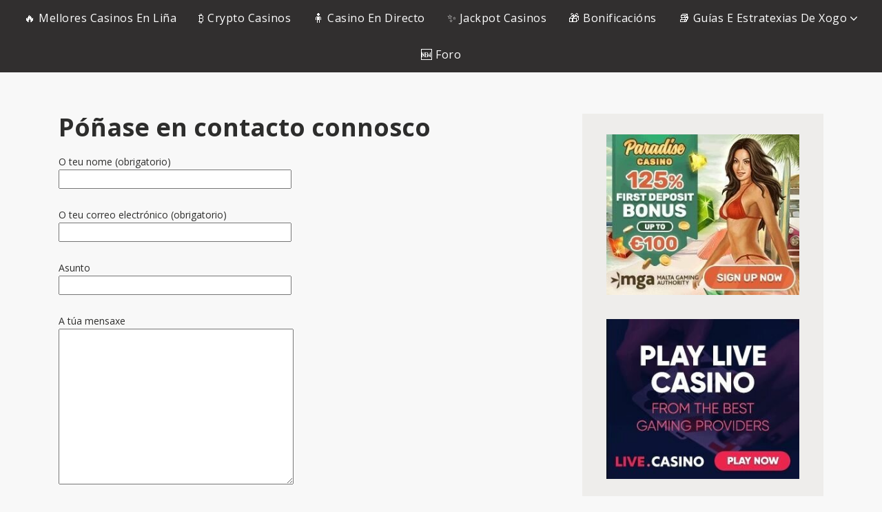

--- FILE ---
content_type: text/html; charset=utf-8
request_url: https://gamblingpapa.com/gl/ponase-en-contacto-connosco/
body_size: 13868
content:
<!DOCTYPE html>
<html class="no-js" lang="gl-ES" prefix="og: https://ogp.me/ns#">
<head>
  <meta charset="utf-8">
  <meta http-equiv="x-ua-compatible" content="ie=edge">
  <title>Póñase en contacto connosco - Gambling Papa</title>
  <meta name="viewport" content="width=device-width, initial-scale=1">
  <link rel="alternate" hreflang="en" href="/contact/">
  <link rel="alternate" hreflang="eu" href="/eu/jarri-gurekin-harremanetan/">
  <link rel="alternate" hreflang="bn" href="/bn/%e0%a6%af%e0%a7%8b%e0%a6%97%e0%a6%be%e0%a6%af%e0%a7%8b%e0%a6%97-%e0%a6%95%e0%a6%b0%e0%a7%81%e0%a6%a8/">
  <link rel="alternate" hreflang="bs" href="/bs/kontaktiraj-nas/">
  <link rel="alternate" hreflang="bg" href="/bg/%d1%81%d0%b2%d1%8a%d1%80%d0%b6%d0%b5%d1%82%d0%b5-%d1%81%d0%b5-%d1%81-%d0%bd%d0%b0%d1%81/">
  <link rel="alternate" hreflang="zh-hans" href="/zh-hans/%e8%81%94%e7%b3%bb%e6%88%91%e4%bb%ac/">
  <link rel="alternate" hreflang="zh-hant" href="/zh-hant/%e8%81%af%e7%b9%ab%e6%88%91%e5%80%91/">
  <link rel="alternate" hreflang="hr" href="/hr/kontaktirajte-nas/">
  <link rel="alternate" hreflang="cs" href="/cs/kontaktujte-nas/">
  <link rel="alternate" hreflang="da" href="/da/kontakt-os/">
  <link rel="alternate" hreflang="nl" href="/nl/neem-contact-op/">
  <link rel="alternate" hreflang="et" href="/et/vota-meiega-uhendust/">
  <link rel="alternate" hreflang="fi" href="/fi/ota-meihin-yhteytta/">
  <link rel="alternate" hreflang="fr" href="/fr/nous-contacter/">
  <link rel="alternate" hreflang="gl" href="/gl/ponase-en-contacto-connosco/">
  <link rel="alternate" hreflang="de" href="/de/kontaktiere-uns/">
  <link rel="alternate" hreflang="el" href="/el/%ce%b5%cf%80%ce%b9%ce%ba%ce%bf%ce%b9%ce%bd%cf%89%ce%bd%ce%ae%cf%83%cf%84%ce%b5-%ce%bc%ce%b1%ce%b6%ce%af-%ce%bc%ce%b1%cf%82/">
  <link rel="alternate" hreflang="hi" href="/hi/%e0%a4%b8%e0%a4%82%e0%a4%aa%e0%a4%b0%e0%a5%8d%e0%a4%95-%e0%a4%95%e0%a4%b0%e0%a5%87%e0%a4%82/">
  <link rel="alternate" hreflang="hu" href="/hu/lepjen-kapcsolatba-velunk/">
  <link rel="alternate" hreflang="is" href="/is/hafdu-samband-vid-okkur/">
  <link rel="alternate" hreflang="id" href="/id/hubungi-kami/">
  <link rel="alternate" hreflang="ga" href="/ga/glaoigh-orainn/">
  <link rel="alternate" hreflang="it" href="/it/contattaci/">
  <link rel="alternate" hreflang="ja" href="/ja/%e3%81%8a%e5%95%8f%e3%81%84%e5%90%88%e3%82%8f%e3%81%9b/">
  <link rel="alternate" hreflang="ko" href="/ko/%eb%ac%b8%ec%9d%98%ed%95%98%ea%b8%b0/">
  <link rel="alternate" hreflang="lv" href="/lv/sazinies-ar-mums/">
  <link rel="alternate" hreflang="lt" href="/lt/susisiekite-su-mumis/">
  <link rel="alternate" hreflang="mk" href="/mk/%d0%ba%d0%be%d0%bd%d1%82%d0%b0%d0%ba%d1%82%d0%b8%d1%80%d0%b0%d1%98%d1%82%d0%b5-%d0%bd%d0%b5/">
  <link rel="alternate" hreflang="ms" href="/ms/hubungi-kami/">
  <link rel="alternate" hreflang="mt" href="/mt/ikkuntatjana/">
  <link rel="alternate" hreflang="mn" href="/mn/%d0%b1%d0%b8%d0%b4%d1%8d%d0%bd%d1%82%d1%8d%d0%b9-%d1%85%d0%be%d0%bb%d0%b1%d0%be%d0%be-%d0%b1%d0%b0%d1%80%d0%b8%d0%b0%d1%80%d0%b0%d0%b9/">
  <link rel="alternate" hreflang="ne" href="/ne/%e0%a4%b9%e0%a4%be%e0%a4%ae%e0%a5%80%e0%a4%b2%e0%a4%be%e0%a4%88-%e0%a4%b8%e0%a4%ae%e0%a5%8d%e0%a4%aa%e0%a4%b0%e0%a5%8d%e0%a4%95-%e0%a4%97%e0%a4%b0%e0%a5%8d%e0%a4%a8%e0%a5%81%e0%a4%b9%e0%a5%8b%e0%a4%b8/">
  <link rel="alternate" hreflang="no" href="/no/kontakt-oss/">
  <link rel="alternate" hreflang="pl" href="/pl/skontaktuj-sie-z-nami/">
  <link rel="alternate" hreflang="pt-br" href="/pt-br/contate-nos/">
  <link rel="alternate" hreflang="pt-pt" href="/pt-pt/contate-nos/">
  <link rel="alternate" hreflang="pa" href="/pa/%e0%a8%b8%e0%a8%be%e0%a8%a1%e0%a9%87-%e0%a8%a8%e0%a8%be%e0%a8%b2-%e0%a8%b8%e0%a9%b0%e0%a8%aa%e0%a8%b0%e0%a8%95-%e0%a8%95%e0%a8%b0%e0%a9%8b/">
  <link rel="alternate" hreflang="ro" href="/ro/contacteaza-ne/">
  <link rel="alternate" hreflang="ru" href="/ru/%d1%81%d0%b2%d1%8f%d0%b7%d0%b0%d1%82%d1%8c%d1%81%d1%8f-%d1%81-%d0%bd%d0%b0%d0%bc%d0%b8/">
  <link rel="alternate" hreflang="sr" href="/sr/%d0%ba%d0%be%d0%bd%d1%82%d0%b0%d0%ba%d1%82%d0%b8%d1%80%d0%b0%d1%98%d1%82%d0%b5-%d0%bd%d0%b0%d1%81/">
  <link rel="alternate" hreflang="sk" href="/sk/kontaktuj-nas/">
  <link rel="alternate" hreflang="sl" href="/sl/kontaktiraj-nas/">
  <link rel="alternate" hreflang="so" href="/so/nala-soo-xiriir/">
  <link rel="alternate" hreflang="es" href="/es/contacta-con-nosotros/">
  <link rel="alternate" hreflang="sv" href="/sv/kontakta-oss/">
  <link rel="alternate" hreflang="ta" href="/ta/%e0%ae%8e%e0%ae%99%e0%af%8d%e0%ae%95%e0%ae%b3%e0%af%88-%e0%ae%a4%e0%af%86%e0%ae%be%e0%ae%9f%e0%ae%b0%e0%af%8d%e0%ae%aa%e0%af%81-%e0%ae%95%e0%af%86%e0%ae%be%e0%ae%b3%e0%af%8d%e0%ae%b3/">
  <link rel="alternate" hreflang="th" href="/th/%e0%b8%95%e0%b8%b4%e0%b8%94%e0%b8%95%e0%b9%88%e0%b8%ad%e0%b9%80%e0%b8%a3%e0%b8%b2/">
  <link rel="alternate" hreflang="tr" href="/tr/bize-ulasin/">
  <link rel="alternate" hreflang="uk" href="/uk/%d0%b7%d0%b2%d1%8f%d0%b6%d1%96%d1%82%d1%8c%d1%81%d1%8f-%d0%b7-%d0%bd%d0%b0%d0%bc%d0%b8/">
  <link rel="alternate" hreflang="uz" href="/uz/biz-bilan-boglanish/">
  <link rel="alternate" hreflang="vi" href="/vi/lien-he-chung-toi/">
  <link rel="alternate" hreflang="cy" href="/cy/cysylltwch-a-ni/">
  <link rel="canonical" href="/gl/ponase-en-contacto-connosco/">
  <meta property="og:locale" content="gl_ES">
  <meta property="og:type" content="article">
  <meta property="og:title" content="Póñase en contacto connosco - Gambling Papa">
  <meta property="og:url" content="https://gamblingpapa.com/gl/ponase-en-contacto-connosco/">
  <meta property="og:site_name" content="Gambling Papa">
  <meta property="og:updated_time" content="2021-11-09T23:21:25+01:00">
  <meta property="og:image" content="https://gamblingpapa.com/wp-content/uploads/2021/02/default-social-share.png">
  <meta property="og:image:secure_url" content="https://gamblingpapa.com/wp-content/uploads/2021/02/default-social-share.png">
  <meta property="og:image:width" content="1200">
  <meta property="og:image:height" content="1200">
  <meta property="og:image:alt" content="Default Social Share Image">
  <meta property="og:image:type" content="image/png">
  <meta name="twitter:card" content="summary_large_image">
  <meta name="twitter:title" content="Póñase en contacto connosco - Gambling Papa">
  <meta name="twitter:image" content="https://gamblingpapa.com/wp-content/uploads/2021/02/default-social-share.png">
  <meta name="twitter:label1" content="Time to read">
  <meta name="twitter:data1" content="Less than a minute">
  <link rel="dns-prefetch" href="//fonts.googleapis.com">
  <link rel="dns-prefetch" href="//s.w.org">
  <link rel="alternate" type="application/rss+xml" title="Gambling Papa » Feed" href="/gl/feed/">
  <link rel="alternate" type="application/rss+xml" title="Gambling Papa » Feed de comentarios" href="/gl/comments/feed/">
  <script type="text/javascript">
  window._wpemojiSettings = {"baseUrl":"https:\/\/s.w.org\/images\/core\/emoji\/14.0.0\/72x72\/","ext":".png","svgUrl":"https:\/\/s.w.org\/images\/core\/emoji\/14.0.0\/svg\/","svgExt":".svg","source":{"concatemoji":"https:\/\/gamblingpapa.com\/wp-includes\/js\/wp-emoji-release.min.js"}};
  /*! This file is auto-generated */
  !function(e,a,t){var n,r,o,i=a.createElement("canvas"),p=i.getContext&&i.getContext("2d");function s(e,t){var a=String.fromCharCode,e=(p.clearRect(0,0,i.width,i.height),p.fillText(a.apply(this,e),0,0),i.toDataURL());return p.clearRect(0,0,i.width,i.height),p.fillText(a.apply(this,t),0,0),e===i.toDataURL()}function c(e){var t=a.createElement("script");t.src=e,t.defer=t.type="text/javascript",a.getElementsByTagName("head")[0].appendChild(t)}for(o=Array("flag","emoji"),t.supports={everything:!0,everythingExceptFlag:!0},r=0;r<o.length;r++)t.supports[o[r]]=function(e){if(!p||!p.fillText)return!1;switch(p.textBaseline="top",p.font="600 32px Arial",e){case"flag":return s([127987,65039,8205,9895,65039],[127987,65039,8203,9895,65039])?!1:!s([55356,56826,55356,56819],[55356,56826,8203,55356,56819])&&!s([55356,57332,56128,56423,56128,56418,56128,56421,56128,56430,56128,56423,56128,56447],[55356,57332,8203,56128,56423,8203,56128,56418,8203,56128,56421,8203,56128,56430,8203,56128,56423,8203,56128,56447]);case"emoji":return!s([129777,127995,8205,129778,127999],[129777,127995,8203,129778,127999])}return!1}(o[r]),t.supports.everything=t.supports.everything&&t.supports[o[r]],"flag"!==o[r]&&(t.supports.everythingExceptFlag=t.supports.everythingExceptFlag&&t.supports[o[r]]);t.supports.everythingExceptFlag=t.supports.everythingExceptFlag&&!t.supports.flag,t.DOMReady=!1,t.readyCallback=function(){t.DOMReady=!0},t.supports.everything||(n=function(){t.readyCallback()},a.addEventListener?(a.addEventListener("DOMContentLoaded",n,!1),e.addEventListener("load",n,!1)):(e.attachEvent("onload",n),a.attachEvent("onreadystatechange",function(){"complete"===a.readyState&&t.readyCallback()})),(e=t.source||{}).concatemoji?c(e.concatemoji):e.wpemoji&&e.twemoji&&(c(e.twemoji),c(e.wpemoji)))}(window,document,window._wpemojiSettings);
  </script>
  <script id="gambl-ready">
                        window.advanced_ads_ready=function(e,a){a=a||"complete";var d=function(e){return"interactive"===a?"loading"!==e:"complete"===e};d(document.readyState)?e():document.addEventListener("readystatechange",(function(a){d(a.target.readyState)&&e()}),{once:"interactive"===a})},window.advanced_ads_ready_queue=window.advanced_ads_ready_queue||[];              
  </script>
  <style type="text/css">
  img.wp-smiley,
  img.emoji {
        display: inline !important;
        border: none !important;
        box-shadow: none !important;
        height: 1em !important;
        width: 1em !important;
        margin: 0 0.07em !important;
        vertical-align: -0.1em !important;
        background: none !important;
        padding: 0 !important;
  }
  </style>
  <link rel="stylesheet" id="contact-form-7-css" href="/wp-content/plugins/contact-form-7/includes/css/styles.css" type="text/css" media="all">
  <link rel="stylesheet" id="wpforo-widgets-css" href="/wp-content/plugins/wpforo/wpf-themes/classic/widgets.css" type="text/css" media="all">
  <link rel="stylesheet" id="wpml-legacy-dropdown-0-css" href="/wp-content/plugins/sitepress-multilingual-cms/templates/language-switchers/legacy-dropdown/style.min.css" type="text/css" media="all">
  <style id="wpml-legacy-dropdown-0-inline-css" type="text/css">
  .wpml-ls-sidebars-footer-widget-area-top{background-color:#707070;}.wpml-ls-sidebars-footer-widget-area-top, .wpml-ls-sidebars-footer-widget-area-top .wpml-ls-sub-menu, .wpml-ls-sidebars-footer-widget-area-top a {border-color:#000000;}.wpml-ls-sidebars-footer-widget-area-top a {color:#dd9933;background-color:#000000;}.wpml-ls-sidebars-footer-widget-area-top .wpml-ls-current-language>a {color:#eeee22;background-color:#000000;}
  </style>
  <link rel="stylesheet" id="poka-fonts-css" href="https://fonts.googleapis.com/css?family=Open+Sans%3A400%2C300%2C400italic%2C600%2C700&display=swap&ver=6.0.3" type="text/css" media="all">
  <link rel="stylesheet" id="poka-vendor-styles-css" href="/wp-content/themes/pokatheme/css/styles-vendor.min.css" type="text/css" media="all">
  <link rel="stylesheet" id="poka-main-styles-css" href="/wp-content/themes/pokatheme/css/styles.css" type="text/css" media="all">
  <link rel="stylesheet" id="child-theme-style-css" href="/wp-content/themes/pokatheme_child/style.css" type="text/css" media="all">
  <link rel="preload" as="font" type="font/woff" crossorigin="anonymous" id="poka-preload-poka-font-css" href="/wp-content/themes/pokatheme/fonts/poka.woff">
  <link rel="stylesheet" id="wpforo-dynamic-style-css" href="/wp-content/plugins/wpforo/wpf-themes/classic/colors.css" type="text/css" media="all">
  <script type="text/javascript">
            window._nslDOMReady = function (callback) {
                if ( document.readyState === "complete" || document.readyState === "interactive" ) {
                    callback();
                } else {
                    document.addEventListener( "DOMContentLoaded", callback );
                }
            };
  </script>
  <script type="text/javascript" src="/wp-content/plugins/sitepress-multilingual-cms/templates/language-switchers/legacy-dropdown/script.min.js" id="wpml-legacy-dropdown-0-js"></script>
  <link rel="EditURI" type="application/rsd+xml" title="RSD" href="/xmlrpc.php">
  <link rel="wlwmanifest" type="application/wlwmanifest+xml" href="/wp-includes/wlwmanifest.xml">
  <link rel="shortlink" href="/gl/?p=8228">

  <link rel="icon" href="/wp-content/uploads/2021/02/cropped-grandfather-32x32.png" sizes="32x32">
  <link rel="icon" href="/wp-content/uploads/2021/02/cropped-grandfather-192x192.png" sizes="192x192">
  <link rel="apple-touch-icon" href="/wp-content/uploads/2021/02/cropped-grandfather-180x180.png">
  <meta name="msapplication-TileImage" content="https://gamblingpapa.com/wp-content/uploads/2021/02/cropped-grandfather-270x270.png">
  <style type="text/css">
  div.nsl-container[data-align="left"] {
    text-align: left;
  }

  div.nsl-container[data-align="center"] {
    text-align: center;
  }

  div.nsl-container[data-align="right"] {
    text-align: right;
  }


  div.nsl-container div.nsl-container-buttons a[data-plugin="nsl"] {
    text-decoration: none;
    box-shadow: none;
    border: 0;
  }

  div.nsl-container .nsl-container-buttons {
    display: flex;
    padding: 5px 0;
  }

  div.nsl-container.nsl-container-block .nsl-container-buttons {
    display: inline-grid;
    grid-template-columns: minmax(145px, auto);
  }

  div.nsl-container-block-fullwidth .nsl-container-buttons {
    flex-flow: column;
    align-items: center;
  }

  div.nsl-container-block-fullwidth .nsl-container-buttons a,
  div.nsl-container-block .nsl-container-buttons a {
    flex: 1 1 auto;
    display: block;
    margin: 5px 0;
    width: 100%;
  }

  div.nsl-container-inline {
    margin: -5px;
    text-align: left;
  }

  div.nsl-container-inline .nsl-container-buttons {
    justify-content: center;
    flex-wrap: wrap;
  }

  div.nsl-container-inline .nsl-container-buttons a {
    margin: 5px;
    display: inline-block;
  }

  div.nsl-container-grid .nsl-container-buttons {
    flex-flow: row;
    align-items: center;
    flex-wrap: wrap;
  }

  div.nsl-container-grid .nsl-container-buttons a {
    flex: 1 1 auto;
    display: block;
    margin: 5px;
    max-width: 280px;
    width: 100%;
  }

  @media only screen and (min-width: 650px) {
    div.nsl-container-grid .nsl-container-buttons a {
        width: auto;
    }
  }

  div.nsl-container .nsl-button {
    cursor: pointer;
    vertical-align: top;
    border-radius: 4px;
  }

  div.nsl-container .nsl-button-default {
    color: #fff;
    display: flex;
  }

  div.nsl-container .nsl-button-icon {
    display: inline-block;
  }

  div.nsl-container .nsl-button-svg-container {
    flex: 0 0 auto;
    padding: 8px;
    display: flex;
    align-items: center;
  }

  div.nsl-container svg {
    height: 24px;
    width: 24px;
    vertical-align: top;
  }

  div.nsl-container .nsl-button-default div.nsl-button-label-container {
    margin: 0 24px 0 12px;
    padding: 10px 0;
    font-family: Helvetica, Arial, sans-serif;
    font-size: 16px;
    line-height: 20px;
    letter-spacing: .25px;
    overflow: hidden;
    text-align: center;
    text-overflow: clip;
    white-space: nowrap;
    flex: 1 1 auto;
    -webkit-font-smoothing: antialiased;
    -moz-osx-font-smoothing: grayscale;
    text-transform: none;
    display: inline-block;
  }

  div.nsl-container .nsl-button-google[data-skin="dark"] .nsl-button-svg-container {
    margin: 1px;
    padding: 7px;
    border-radius: 3px;
    background: #fff;
  }

  div.nsl-container .nsl-button-google[data-skin="light"] {
    border-radius: 1px;
    box-shadow: 0 1px 5px 0 rgba(0, 0, 0, .25);
    color: RGBA(0, 0, 0, 0.54);
  }

  div.nsl-container .nsl-button-apple .nsl-button-svg-container {
    padding: 0 6px;
  }

  div.nsl-container .nsl-button-apple .nsl-button-svg-container svg {
    height: 40px;
    width: auto;
  }

  div.nsl-container .nsl-button-apple[data-skin="light"] {
    color: #000;
    box-shadow: 0 0 0 1px #000;
  }

  div.nsl-container .nsl-button-facebook[data-skin="white"] {
    color: #000;
    box-shadow: inset 0 0 0 1px #000;
  }

  div.nsl-container .nsl-button-facebook[data-skin="light"] {
    color: #1877F2;
    box-shadow: inset 0 0 0 1px #1877F2;
  }

  div.nsl-container .nsl-button-apple div.nsl-button-label-container {
    font-size: 17px;
    font-family: -apple-system, BlinkMacSystemFont, "Segoe UI", Roboto, Helvetica, Arial, sans-serif, "Apple Color Emoji", "Segoe UI Emoji", "Segoe UI Symbol";
  }

  div.nsl-container .nsl-button-slack div.nsl-button-label-container {
    font-size: 17px;
    font-family: -apple-system, BlinkMacSystemFont, "Segoe UI", Roboto, Helvetica, Arial, sans-serif, "Apple Color Emoji", "Segoe UI Emoji", "Segoe UI Symbol";
  }

  div.nsl-container .nsl-button-slack[data-skin="light"] {
    color: #000000;
    box-shadow: inset 0 0 0 1px #DDDDDD;
  }

  div.nsl-container .nsl-button-tiktok[data-skin="light"] {
    color: #161823;
    box-shadow: 0 0 0 1px rgba(22, 24, 35, 0.12);
  }

  .nsl-clear {
    clear: both;
  }

  .nsl-container {
    clear: both;
  }

  /*Button align start*/

  div.nsl-container-inline[data-align="left"] .nsl-container-buttons {
    justify-content: flex-start;
  }

  div.nsl-container-inline[data-align="center"] .nsl-container-buttons {
    justify-content: center;
  }

  div.nsl-container-inline[data-align="right"] .nsl-container-buttons {
    justify-content: flex-end;
  }


  div.nsl-container-grid[data-align="left"] .nsl-container-buttons {
    justify-content: flex-start;
  }

  div.nsl-container-grid[data-align="center"] .nsl-container-buttons {
    justify-content: center;
  }

  div.nsl-container-grid[data-align="right"] .nsl-container-buttons {
    justify-content: flex-end;
  }

  div.nsl-container-grid[data-align="space-around"] .nsl-container-buttons {
    justify-content: space-around;
  }

  div.nsl-container-grid[data-align="space-between"] .nsl-container-buttons {
    justify-content: space-between;
  }

  /* Button align end*/

  /* Redirect */

  #nsl-redirect-overlay {
    display: flex;
    flex-direction: column;
    justify-content: center;
    align-items: center;
    position: fixed;
    z-index: 1000000;
    left: 0;
    top: 0;
    width: 100%;
    height: 100%;
    backdrop-filter: blur(1px);
    background-color: RGBA(0, 0, 0, .32);;
  }

  #nsl-redirect-overlay-container {
    display: flex;
    flex-direction: column;
    justify-content: center;
    align-items: center;
    background-color: white;
    padding: 30px;
    border-radius: 10px;
  }

  #nsl-redirect-overlay-spinner {
    content: '';
    display: block;
    margin: 20px;
    border: 9px solid RGBA(0, 0, 0, .6);
    border-top: 9px solid #fff;
    border-radius: 50%;
    box-shadow: inset 0 0 0 1px RGBA(0, 0, 0, .6), 0 0 0 1px RGBA(0, 0, 0, .6);
    width: 40px;
    height: 40px;
    animation: nsl-loader-spin 2s linear infinite;
  }

  @keyframes nsl-loader-spin {
    0% {
        transform: rotate(0deg)
    }
    to {
        transform: rotate(360deg)
    }
  }

  #nsl-redirect-overlay-title {
    font-family: -apple-system, BlinkMacSystemFont, "Segoe UI", Roboto, Oxygen-Sans, Ubuntu, Cantarell, "Helvetica Neue", sans-serif;
    font-size: 18px;
    font-weight: bold;
    color: #3C434A;
  }

  #nsl-redirect-overlay-text {
    font-family: -apple-system, BlinkMacSystemFont, "Segoe UI", Roboto, Oxygen-Sans, Ubuntu, Cantarell, "Helvetica Neue", sans-serif;
    text-align: center;
    font-size: 14px;
    color: #3C434A;
  }

  /* Redirect END*/
  </style>
  <style type="text/css" id="wp-custom-css">
                        .head-menu .container {
  width:auto;
        text-align:center;
  }               
  </style>
  <style type="text/css">
                        #gallery-1 {
                                margin: auto;
                        }
                        #gallery-1 .gallery-item {
                                float: left;
                                margin-top: 10px;
                                text-align: center;
                                width: 50%;
                        }
                        #gallery-1 img {
                                border: 2px solid #cfcfcf;
                        }
                        #gallery-1 .gallery-caption {
                                margin-left: 0;
                        }
                        /* see gallery_shortcode() in wp-includes/media.php */
  </style>
</head>
<body class="page-template-default page page-id-8228 body-header-style3 wpf-default wpft- aa-prefix-gambl- aa-disabled-page">
  <div id="page-wrapper">
    <header>
      <div class="head-menu head-menu--s3 clearfix">
        <div class="container">
          <a href="#mobile-menu" class="trigger-mmenu hidden-lg-up">
          <div class="icon">
            <span></span> <span></span> <span></span>
          </div>
<span>Menu</span></a>
          <ul id="menu-header-menu-galician" class="menu hidden-md-down">
            <li id="menu-item-11029" class="menu-item menu-item-type-post_type menu-item-object-page menu-item-home menu-item-11029">
              <a href="/gl/">🔥 Mellores Casinos En Liña</a>
            </li>
            <li id="menu-item-11080" class="menu-item menu-item-type-post_type menu-item-object-page menu-item-11080">
              <a href="/gl/mellores-casinos-crypto/">₿ Crypto Casinos</a>
            </li>
            <li id="menu-item-11131" class="menu-item menu-item-type-post_type menu-item-object-page menu-item-11131">
              <a href="/gl/mellores-casinos-en-lina-e-sitios-de-xogos-de-azar/">🧍 Casino En Directo</a>
            </li>
            <li id="menu-item-11182" class="menu-item menu-item-type-post_type menu-item-object-page menu-item-11182">
              <a href="/gl/mellores-casinos-de-bote/">✨ Jackpot Casinos</a>
            </li>
            <li id="menu-item-11233" class="menu-item menu-item-type-post_type menu-item-object-page menu-item-11233">
              <a href="/gl/mellores-bonos-de-casino-en-lina/">🎁 Bonificacións</a>
            </li>
            <li id="menu-item-11284" class="menu-item menu-item-type-custom menu-item-object-custom menu-item-has-children menu-item-11284">
              <a href="#">📚 Guías E Estratexias De Xogo</a>
              <ul class="sub-menu">
                <li id="menu-item-11335" class="menu-item menu-item-type-post_type menu-item-object-page menu-item-11335">
                  <a href="/gl/mellor-guia-e-estratexias-de-baccarat/">🃏 Baccarat</a>
                </li>
                <li id="menu-item-11386" class="menu-item menu-item-type-post_type menu-item-object-page menu-item-11386">
                  <a href="/gl/mellor-guia-e-estratexias-de-blackjack/">🃏 Blackjack</a>
                </li>
                <li id="menu-item-11437" class="menu-item menu-item-type-post_type menu-item-object-page menu-item-11437">
                  <a href="/gl/mellor-guia-e-estratexias-craps/">🎲 Craps</a>
                </li>
                <li id="menu-item-11488" class="menu-item menu-item-type-post_type menu-item-object-page menu-item-11488">
                  <a href="/gl/mellor-guia-e-estratexias-de-poker/">🃏 Póker</a>
                </li>
                <li id="menu-item-11539" class="menu-item menu-item-type-post_type menu-item-object-page menu-item-11539">
                  <a href="/gl/mellor-guia-e-estratexias-de-ruleta/">🎡 Roleta</a>
                </li>
                <li id="menu-item-11590" class="menu-item menu-item-type-post_type menu-item-object-page menu-item-11590">
                  <a href="/gl/mellor-guia-e-estratexias-de-sic-bo/">🁠 Sic Bo</a>
                </li>
                <li id="menu-item-11641" class="menu-item menu-item-type-post_type menu-item-object-page menu-item-11641">
                  <a href="/gl/mellor-guia-e-estratexias-de-slot/">🎰 Slots</a>
                </li>
              </ul>
            </li>
            <li id="menu-item-11692" class="menu-item menu-item-type-custom menu-item-object-custom menu-item-11692">
              <a href="/forum">🆕 Foro</a>
            </li>
          </ul>
          <nav id="mobile-menu">
            <ul id="menu-header-menu-galician-1" class="mobmenu">
              <li class="menu-item menu-item-type-post_type menu-item-object-page menu-item-home menu-item-11029">
                <a href="/gl/">🔥 Mellores Casinos En Liña</a>
              </li>
              <li class="menu-item menu-item-type-post_type menu-item-object-page menu-item-11080">
                <a href="/gl/mellores-casinos-crypto/">₿ Crypto Casinos</a>
              </li>
              <li class="menu-item menu-item-type-post_type menu-item-object-page menu-item-11131">
                <a href="/gl/mellores-casinos-en-lina-e-sitios-de-xogos-de-azar/">🧍 Casino En Directo</a>
              </li>
              <li class="menu-item menu-item-type-post_type menu-item-object-page menu-item-11182">
                <a href="/gl/mellores-casinos-de-bote/">✨ Jackpot Casinos</a>
              </li>
              <li class="menu-item menu-item-type-post_type menu-item-object-page menu-item-11233">
                <a href="/gl/mellores-bonos-de-casino-en-lina/">🎁 Bonificacións</a>
              </li>
              <li class="menu-item menu-item-type-custom menu-item-object-custom menu-item-has-children menu-item-11284">
                <a href="#">📚 Guías E Estratexias De Xogo</a>
                <ul class="sub-menu">
                  <li class="menu-item menu-item-type-post_type menu-item-object-page menu-item-11335">
                    <a href="/gl/mellor-guia-e-estratexias-de-baccarat/">🃏 Baccarat</a>
                  </li>
                  <li class="menu-item menu-item-type-post_type menu-item-object-page menu-item-11386">
                    <a href="/gl/mellor-guia-e-estratexias-de-blackjack/">🃏 Blackjack</a>
                  </li>
                  <li class="menu-item menu-item-type-post_type menu-item-object-page menu-item-11437">
                    <a href="/gl/mellor-guia-e-estratexias-craps/">🎲 Craps</a>
                  </li>
                  <li class="menu-item menu-item-type-post_type menu-item-object-page menu-item-11488">
                    <a href="/gl/mellor-guia-e-estratexias-de-poker/">🃏 Póker</a>
                  </li>
                  <li class="menu-item menu-item-type-post_type menu-item-object-page menu-item-11539">
                    <a href="/gl/mellor-guia-e-estratexias-de-ruleta/">🎡 Roleta</a>
                  </li>
                  <li class="menu-item menu-item-type-post_type menu-item-object-page menu-item-11590">
                    <a href="/gl/mellor-guia-e-estratexias-de-sic-bo/">🁠 Sic Bo</a>
                  </li>
                  <li class="menu-item menu-item-type-post_type menu-item-object-page menu-item-11641">
                    <a href="/gl/mellor-guia-e-estratexias-de-slot/">🎰 Slots</a>
                  </li>
                </ul>
              </li>
              <li class="menu-item menu-item-type-custom menu-item-object-custom menu-item-11692">
                <a href="/forum">🆕 Foro</a>
              </li>
            </ul>
          </nav>
        </div>
      </div>
    </header>
    <main id="main">
      <div class="container">
        <div class="row">
          <div class="col-md-8 text-area main-col">
            <h1>Póñase en contacto connosco</h1>
            <div class="wpcf7 no-js" id="wpcf7-f13680-p8228-o1" lang="gl-ES" dir="ltr">
              <div class="screen-reader-response">
                <p role="status" aria-live="polite" aria-atomic="true"></p>
                <ul></ul>
              </div>
              <form action="/gl/ponase-en-contacto-connosco/#wpcf7-f13680-p8228-o1" method="post" class="wpcf7-form init" aria-label="Formulario de contacto" novalidate="novalidate" data-status="init">
                <div style="display: none;">
                  <input type="hidden" name="_wpcf7" value="13680"> <input type="hidden" name="_wpcf7_version" value="5.7.4"> <input type="hidden" name="_wpcf7_locale" value="gl_ES"> <input type="hidden" name="_wpcf7_unit_tag" value="wpcf7-f13680-p8228-o1"> <input type="hidden" name="_wpcf7_container_post" value="8228"> <input type="hidden" name="_wpcf7_posted_data_hash" value="">
                </div>
                <p><label>O teu nome (obrigatorio)<br>
                <span class="wpcf7-form-control-wrap" data-name="your-name"><input size="40" class="wpcf7-form-control wpcf7-text wpcf7-validates-as-required" aria-required="true" aria-invalid="false" value="" type="text" name="your-name"></span></label></p>
                <p><label>O teu correo electrónico (obrigatorio)<br>
                <span class="wpcf7-form-control-wrap" data-name="your-email"><input size="40" class="wpcf7-form-control wpcf7-text wpcf7-email wpcf7-validates-as-required wpcf7-validates-as-email" aria-required="true" aria-invalid="false" value="" type="email" name="your-email"></span></label></p>
                <p><label>Asunto<br>
                <span class="wpcf7-form-control-wrap" data-name="your-subject"><input size="40" class="wpcf7-form-control wpcf7-text wpcf7-validates-as-required" aria-required="true" aria-invalid="false" value="" type="text" name="your-subject"></span></label></p>
                <p><label>A túa mensaxe<br>
                <span class="wpcf7-form-control-wrap" data-name="your-message">
                <textarea cols="40" rows="10" class="wpcf7-form-control wpcf7-textarea" aria-invalid="false" name="your-message"></textarea></span></label></p>
                <p><input class="wpcf7-form-control has-spinner wpcf7-submit" type="submit" value="Enviar"></p>
                <p style="display: none !important;"><label>Δ 
                <textarea name="_wpcf7_ak_hp_textarea" cols="45" rows="8" maxlength="100"></textarea></label><input type="hidden" id="ak_js_1" name="_wpcf7_ak_js" value="77"> 
                <script>

                document.getElementById( "ak_js_1" ).setAttribute( "value", ( new Date() ).getTime() );
                </script></p>
                <div class="wpcf7-response-output" aria-hidden="true"></div>
              </form>
            </div>
          </div>
          <div class="col-md-4" id="sidebar-wrapper">
            <aside class="sidebar" id="sidebar">
              <div id="media_image-5" class="widget widget_media_image"><img width="300" height="250" src="/wp-content/uploads/2021/02/paradise.jpg" class="image wp-image-3592 attachment-full size-full" alt="" loading="lazy" style="max-width: 100%; height: auto;"></div>
              <div id="media_image-6" class="widget widget_media_image"><img width="300" height="248" src="/wp-content/uploads/2021/02/live.jpg" class="image wp-image-3643 attachment-full size-full" alt="" loading="lazy" style="max-width: 100%; height: auto;"></div>
              <div id="media_image-4" class="widget widget_media_image"><img width="294" height="289" src="/wp-content/uploads/2021/02/cleopatra.jpg" class="image wp-image-3541 attachment-full size-full" alt="" loading="lazy" style="max-width: 100%; height: auto;" srcset="/wp-content/uploads/2021/02/cleopatra.jpg 294w, /wp-content/uploads/2021/02/cleopatra-55x55.jpg 55w" sizes="(max-width: 294px) 100vw, 294px"></div>
              <div id="media_image-3" class="widget widget_media_image"><img width="300" height="294" src="/wp-content/uploads/2021/02/kingdom.jpg" class="image wp-image-3490 attachment-full size-full" alt="" loading="lazy" style="max-width: 100%; height: auto;" srcset="/wp-content/uploads/2021/02/kingdom.jpg 300w, /wp-content/uploads/2021/02/kingdom-55x55.jpg 55w" sizes="(max-width: 300px) 100vw, 300px"></div>
              <div id="media_image-2" class="widget widget_media_image"><img width="298" height="251" src="/wp-content/uploads/2021/02/bitcoin.jpg" class="image wp-image-3437 attachment-full size-full" alt="Bitcoin Casino" loading="lazy" style="max-width: 100%; height: auto;"></div>
            </aside>
          </div>
        </div>
      </div>
    </main>
    <footer class="footer">
      <div class="footer-top">
        <div class="container">
          <div class="widget-columns clearfix widget-count-3">
            <div id="nav_menu-3" class="widget widget_nav_menu">
              <h3>Casinos En Liña</h3>
              <div class="menu-online-casinos-galician-container">
                <ul id="menu-online-casinos-galician" class="menu">
                  <li id="menu-item-11998" class="menu-item menu-item-type-post_type menu-item-object-page menu-item-home menu-item-11998">
                    <a href="/gl/">Mellores casinos en liña e sitios de xogos de azar</a>
                  </li>
                  <li id="menu-item-12049" class="menu-item menu-item-type-post_type menu-item-object-page menu-item-12049">
                    <a href="/gl/mellores-casinos-crypto/">Mellores casinos Crypto</a>
                  </li>
                  <li id="menu-item-12100" class="menu-item menu-item-type-post_type menu-item-object-page menu-item-12100">
                    <a href="/gl/mellores-casinos-de-bote/">Mellores casinos de bote</a>
                  </li>
                  <li id="menu-item-12151" class="menu-item menu-item-type-post_type menu-item-object-page menu-item-12151">
                    <a href="/gl/mellores-casinos-en-lina-e-sitios-de-xogos-de-azar/">Mellores casinos en liña e sitios de xogos de azar</a>
                  </li>
                  <li id="menu-item-12202" class="menu-item menu-item-type-post_type menu-item-object-page menu-item-12202">
                    <a href="/gl/mellores-bonos-de-casino-en-lina/">Mellores bonos de casino en liña</a>
                  </li>
                </ul>
              </div>
            </div>
            <div id="nav_menu-4" class="widget widget_nav_menu">
              <h3>Guías E Estratexias De Xogo</h3>
              <div class="menu-gambling-guides-galician-container">
                <ul id="menu-gambling-guides-galician" class="menu">
                  <li id="menu-item-12253" class="menu-item menu-item-type-post_type menu-item-object-page menu-item-12253">
                    <a href="/gl/mellor-guia-e-estratexias-de-baccarat/">Mellor guía e estratexias de baccarat</a>
                  </li>
                  <li id="menu-item-12304" class="menu-item menu-item-type-post_type menu-item-object-page menu-item-12304">
                    <a href="/gl/mellor-guia-e-estratexias-de-blackjack/">Mellor guía e estratexias de blackjack</a>
                  </li>
                  <li id="menu-item-12355" class="menu-item menu-item-type-post_type menu-item-object-page menu-item-12355">
                    <a href="/gl/mellor-guia-e-estratexias-craps/">Mellor guía e estratexias Craps</a>
                  </li>
                  <li id="menu-item-12406" class="menu-item menu-item-type-post_type menu-item-object-page menu-item-12406">
                    <a href="/gl/mellor-guia-e-estratexias-de-poker/">Mellor guía e estratexias de póker</a>
                  </li>
                  <li id="menu-item-12457" class="menu-item menu-item-type-post_type menu-item-object-page menu-item-12457">
                    <a href="/gl/mellor-guia-e-estratexias-de-ruleta/">Mellor guía e estratexias de ruleta</a>
                  </li>
                  <li id="menu-item-12508" class="menu-item menu-item-type-post_type menu-item-object-page menu-item-12508">
                    <a href="/gl/mellor-guia-e-estratexias-de-sic-bo/">Mellor guía e estratexias de Sic Bo</a>
                  </li>
                  <li id="menu-item-12559" class="menu-item menu-item-type-post_type menu-item-object-page menu-item-12559">
                    <a href="/gl/mellor-guia-e-estratexias-de-slot/">Mellor guía e estratexias de slot</a>
                  </li>
                </ul>
              </div>
            </div>
            <div id="icl_lang_sel_widget-2" class="widget widget_icl_lang_sel_widget">
              <div class="wpml-ls-sidebars-footer-widget-area-top wpml-ls wpml-ls-legacy-dropdown js-wpml-ls-legacy-dropdown">
                <ul>
                  <li tabindex="0" class="wpml-ls-slot-footer-widget-area-top wpml-ls-item wpml-ls-item-gl wpml-ls-current-language wpml-ls-item-legacy-dropdown">
                    <a href="#" class="js-wpml-ls-item-toggle wpml-ls-item-toggle"><img class="wpml-ls-flag" src="/wp-content/plugins/sitepress-multilingual-cms/res/flags/gl.png" alt=""><span class="wpml-ls-native">Galego</span></a>
                    <ul class="wpml-ls-sub-menu">
                      <li class="wpml-ls-slot-footer-widget-area-top wpml-ls-item wpml-ls-item-en wpml-ls-first-item">
                        <a href="/contact/" class="wpml-ls-link"><img class="wpml-ls-flag" src="/wp-content/plugins/sitepress-multilingual-cms/res/flags/en.png" alt=""><span class="wpml-ls-native" lang="en">English</span> <span class="wpml-ls-display"><span class="wpml-ls-bracket">(</span>English<span class="wpml-ls-bracket">)</span></span></a>
                      </li>
                      <li class="wpml-ls-slot-footer-widget-area-top wpml-ls-item wpml-ls-item-eu">
                        <a href="/eu/jarri-gurekin-harremanetan/" class="wpml-ls-link"><img class="wpml-ls-flag" src="/wp-content/plugins/sitepress-multilingual-cms/res/flags/eu.png" alt=""><span class="wpml-ls-native" lang="eu">Euskara</span> <span class="wpml-ls-display"><span class="wpml-ls-bracket">(</span>Basque<span class="wpml-ls-bracket">)</span></span></a>
                      </li>
                      <li class="wpml-ls-slot-footer-widget-area-top wpml-ls-item wpml-ls-item-bn">
                        <a href="/bn/%e0%a6%af%e0%a7%8b%e0%a6%97%e0%a6%be%e0%a6%af%e0%a7%8b%e0%a6%97-%e0%a6%95%e0%a6%b0%e0%a7%81%e0%a6%a8/" class="wpml-ls-link"><img class="wpml-ls-flag" src="/wp-content/plugins/sitepress-multilingual-cms/res/flags/bn.png" alt=""><span class="wpml-ls-native" lang="bn">বাংলাদেশ</span> <span class="wpml-ls-display"><span class="wpml-ls-bracket">(</span>Bengali<span class="wpml-ls-bracket">)</span></span></a>
                      </li>
                      <li class="wpml-ls-slot-footer-widget-area-top wpml-ls-item wpml-ls-item-bs">
                        <a href="/bs/kontaktiraj-nas/" class="wpml-ls-link"><img class="wpml-ls-flag" src="/wp-content/plugins/sitepress-multilingual-cms/res/flags/bs.png" alt=""><span class="wpml-ls-native" lang="bs">Bosnian</span> <span class="wpml-ls-display"><span class="wpml-ls-bracket">(</span>Bosnian<span class="wpml-ls-bracket">)</span></span></a>
                      </li>
                      <li class="wpml-ls-slot-footer-widget-area-top wpml-ls-item wpml-ls-item-bg">
                        <a href="/bg/%d1%81%d0%b2%d1%8a%d1%80%d0%b6%d0%b5%d1%82%d0%b5-%d1%81%d0%b5-%d1%81-%d0%bd%d0%b0%d1%81/" class="wpml-ls-link"><img class="wpml-ls-flag" src="/wp-content/plugins/sitepress-multilingual-cms/res/flags/bg.png" alt=""><span class="wpml-ls-native" lang="bg">Български</span> <span class="wpml-ls-display"><span class="wpml-ls-bracket">(</span>Bulgarian<span class="wpml-ls-bracket">)</span></span></a>
                      </li>
                      <li class="wpml-ls-slot-footer-widget-area-top wpml-ls-item wpml-ls-item-zh-hans">
                        <a href="/zh-hans/%e8%81%94%e7%b3%bb%e6%88%91%e4%bb%ac/" class="wpml-ls-link"><img class="wpml-ls-flag" src="/wp-content/plugins/sitepress-multilingual-cms/res/flags/zh-hans.png" alt=""><span class="wpml-ls-native" lang="zh-hans">简体中文</span> <span class="wpml-ls-display"><span class="wpml-ls-bracket">(</span>Chinese (Simplified)<span class="wpml-ls-bracket">)</span></span></a>
                      </li>
                      <li class="wpml-ls-slot-footer-widget-area-top wpml-ls-item wpml-ls-item-zh-hant">
                        <a href="/zh-hant/%e8%81%af%e7%b9%ab%e6%88%91%e5%80%91/" class="wpml-ls-link"><img class="wpml-ls-flag" src="/wp-content/plugins/sitepress-multilingual-cms/res/flags/zh-hant.png" alt=""><span class="wpml-ls-native" lang="zh-hant">繁體中文</span> <span class="wpml-ls-display"><span class="wpml-ls-bracket">(</span>Chinese (Traditional)<span class="wpml-ls-bracket">)</span></span></a>
                      </li>
                      <li class="wpml-ls-slot-footer-widget-area-top wpml-ls-item wpml-ls-item-hr">
                        <a href="/hr/kontaktirajte-nas/" class="wpml-ls-link"><img class="wpml-ls-flag" src="/wp-content/plugins/sitepress-multilingual-cms/res/flags/hr.png" alt=""><span class="wpml-ls-native" lang="hr">hrvatski</span> <span class="wpml-ls-display"><span class="wpml-ls-bracket">(</span>Croatian<span class="wpml-ls-bracket">)</span></span></a>
                      </li>
                      <li class="wpml-ls-slot-footer-widget-area-top wpml-ls-item wpml-ls-item-cs">
                        <a href="/cs/kontaktujte-nas/" class="wpml-ls-link"><img class="wpml-ls-flag" src="/wp-content/plugins/sitepress-multilingual-cms/res/flags/cs.png" alt=""><span class="wpml-ls-native" lang="cs">Čeština</span> <span class="wpml-ls-display"><span class="wpml-ls-bracket">(</span>Czech<span class="wpml-ls-bracket">)</span></span></a>
                      </li>
                      <li class="wpml-ls-slot-footer-widget-area-top wpml-ls-item wpml-ls-item-da">
                        <a href="/da/kontakt-os/" class="wpml-ls-link"><img class="wpml-ls-flag" src="/wp-content/plugins/sitepress-multilingual-cms/res/flags/da.png" alt=""><span class="wpml-ls-native" lang="da">Dansk</span> <span class="wpml-ls-display"><span class="wpml-ls-bracket">(</span>Danish<span class="wpml-ls-bracket">)</span></span></a>
                      </li>
                      <li class="wpml-ls-slot-footer-widget-area-top wpml-ls-item wpml-ls-item-nl">
                        <a href="/nl/neem-contact-op/" class="wpml-ls-link"><img class="wpml-ls-flag" src="/wp-content/plugins/sitepress-multilingual-cms/res/flags/nl.png" alt=""><span class="wpml-ls-native" lang="nl">Nederlands</span> <span class="wpml-ls-display"><span class="wpml-ls-bracket">(</span>Dutch<span class="wpml-ls-bracket">)</span></span></a>
                      </li>
                      <li class="wpml-ls-slot-footer-widget-area-top wpml-ls-item wpml-ls-item-et">
                        <a href="/et/vota-meiega-uhendust/" class="wpml-ls-link"><img class="wpml-ls-flag" src="/wp-content/plugins/sitepress-multilingual-cms/res/flags/et.png" alt=""><span class="wpml-ls-native" lang="et">Eesti</span> <span class="wpml-ls-display"><span class="wpml-ls-bracket">(</span>Estonian<span class="wpml-ls-bracket">)</span></span></a>
                      </li>
                      <li class="wpml-ls-slot-footer-widget-area-top wpml-ls-item wpml-ls-item-fi">
                        <a href="/fi/ota-meihin-yhteytta/" class="wpml-ls-link"><img class="wpml-ls-flag" src="/wp-content/plugins/sitepress-multilingual-cms/res/flags/fi.png" alt=""><span class="wpml-ls-native" lang="fi">Suomi</span> <span class="wpml-ls-display"><span class="wpml-ls-bracket">(</span>Finnish<span class="wpml-ls-bracket">)</span></span></a>
                      </li>
                      <li class="wpml-ls-slot-footer-widget-area-top wpml-ls-item wpml-ls-item-fr">
                        <a href="/fr/nous-contacter/" class="wpml-ls-link"><img class="wpml-ls-flag" src="/wp-content/plugins/sitepress-multilingual-cms/res/flags/fr.png" alt=""><span class="wpml-ls-native" lang="fr">Français</span> <span class="wpml-ls-display"><span class="wpml-ls-bracket">(</span>French<span class="wpml-ls-bracket">)</span></span></a>
                      </li>
                      <li class="wpml-ls-slot-footer-widget-area-top wpml-ls-item wpml-ls-item-de">
                        <a href="/de/kontaktiere-uns/" class="wpml-ls-link"><img class="wpml-ls-flag" src="/wp-content/plugins/sitepress-multilingual-cms/res/flags/de.png" alt=""><span class="wpml-ls-native" lang="de">Deutsch</span> <span class="wpml-ls-display"><span class="wpml-ls-bracket">(</span>German<span class="wpml-ls-bracket">)</span></span></a>
                      </li>
                      <li class="wpml-ls-slot-footer-widget-area-top wpml-ls-item wpml-ls-item-el">
                        <a href="/el/%ce%b5%cf%80%ce%b9%ce%ba%ce%bf%ce%b9%ce%bd%cf%89%ce%bd%ce%ae%cf%83%cf%84%ce%b5-%ce%bc%ce%b1%ce%b6%ce%af-%ce%bc%ce%b1%cf%82/" class="wpml-ls-link"><img class="wpml-ls-flag" src="/wp-content/plugins/sitepress-multilingual-cms/res/flags/el.png" alt=""><span class="wpml-ls-native" lang="el">Ελληνικά</span> <span class="wpml-ls-display"><span class="wpml-ls-bracket">(</span>Greek<span class="wpml-ls-bracket">)</span></span></a>
                      </li>
                      <li class="wpml-ls-slot-footer-widget-area-top wpml-ls-item wpml-ls-item-hi">
                        <a href="/hi/%e0%a4%b8%e0%a4%82%e0%a4%aa%e0%a4%b0%e0%a5%8d%e0%a4%95-%e0%a4%95%e0%a4%b0%e0%a5%87%e0%a4%82/" class="wpml-ls-link"><img class="wpml-ls-flag" src="/wp-content/plugins/sitepress-multilingual-cms/res/flags/hi.png" alt=""><span class="wpml-ls-native" lang="hi">हिन्दी</span> <span class="wpml-ls-display"><span class="wpml-ls-bracket">(</span>Hindi<span class="wpml-ls-bracket">)</span></span></a>
                      </li>
                      <li class="wpml-ls-slot-footer-widget-area-top wpml-ls-item wpml-ls-item-hu">
                        <a href="/hu/lepjen-kapcsolatba-velunk/" class="wpml-ls-link"><img class="wpml-ls-flag" src="/wp-content/plugins/sitepress-multilingual-cms/res/flags/hu.png" alt=""><span class="wpml-ls-native" lang="hu">Magyar</span> <span class="wpml-ls-display"><span class="wpml-ls-bracket">(</span>Hungarian<span class="wpml-ls-bracket">)</span></span></a>
                      </li>
                      <li class="wpml-ls-slot-footer-widget-area-top wpml-ls-item wpml-ls-item-is">
                        <a href="/is/hafdu-samband-vid-okkur/" class="wpml-ls-link"><img class="wpml-ls-flag" src="/wp-content/plugins/sitepress-multilingual-cms/res/flags/is.png" alt=""><span class="wpml-ls-native" lang="is">Íslenska</span> <span class="wpml-ls-display"><span class="wpml-ls-bracket">(</span>Icelandic<span class="wpml-ls-bracket">)</span></span></a>
                      </li>
                      <li class="wpml-ls-slot-footer-widget-area-top wpml-ls-item wpml-ls-item-id">
                        <a href="/id/hubungi-kami/" class="wpml-ls-link"><img class="wpml-ls-flag" src="/wp-content/plugins/sitepress-multilingual-cms/res/flags/id.png" alt=""><span class="wpml-ls-native" lang="id">Indonesia</span> <span class="wpml-ls-display"><span class="wpml-ls-bracket">(</span>Indonesian<span class="wpml-ls-bracket">)</span></span></a>
                      </li>
                      <li class="wpml-ls-slot-footer-widget-area-top wpml-ls-item wpml-ls-item-ga">
                        <a href="/ga/glaoigh-orainn/" class="wpml-ls-link"><img class="wpml-ls-flag" src="/wp-content/plugins/sitepress-multilingual-cms/res/flags/ga.png" alt=""><span class="wpml-ls-native" lang="ga">Gaeilge</span> <span class="wpml-ls-display"><span class="wpml-ls-bracket">(</span>Irish<span class="wpml-ls-bracket">)</span></span></a>
                      </li>
                      <li class="wpml-ls-slot-footer-widget-area-top wpml-ls-item wpml-ls-item-it">
                        <a href="/it/contattaci/" class="wpml-ls-link"><img class="wpml-ls-flag" src="/wp-content/plugins/sitepress-multilingual-cms/res/flags/it.png" alt=""><span class="wpml-ls-native" lang="it">Italiano</span> <span class="wpml-ls-display"><span class="wpml-ls-bracket">(</span>Italian<span class="wpml-ls-bracket">)</span></span></a>
                      </li>
                      <li class="wpml-ls-slot-footer-widget-area-top wpml-ls-item wpml-ls-item-ja">
                        <a href="/ja/%e3%81%8a%e5%95%8f%e3%81%84%e5%90%88%e3%82%8f%e3%81%9b/" class="wpml-ls-link"><img class="wpml-ls-flag" src="/wp-content/plugins/sitepress-multilingual-cms/res/flags/ja.png" alt=""><span class="wpml-ls-native" lang="ja">日本語</span> <span class="wpml-ls-display"><span class="wpml-ls-bracket">(</span>Japanese<span class="wpml-ls-bracket">)</span></span></a>
                      </li>
                      <li class="wpml-ls-slot-footer-widget-area-top wpml-ls-item wpml-ls-item-ko">
                        <a href="/ko/%eb%ac%b8%ec%9d%98%ed%95%98%ea%b8%b0/" class="wpml-ls-link"><img class="wpml-ls-flag" src="/wp-content/plugins/sitepress-multilingual-cms/res/flags/ko.png" alt=""><span class="wpml-ls-native" lang="ko">한국어</span> <span class="wpml-ls-display"><span class="wpml-ls-bracket">(</span>Korean<span class="wpml-ls-bracket">)</span></span></a>
                      </li>
                      <li class="wpml-ls-slot-footer-widget-area-top wpml-ls-item wpml-ls-item-lv">
                        <a href="/lv/sazinies-ar-mums/" class="wpml-ls-link"><img class="wpml-ls-flag" src="/wp-content/plugins/sitepress-multilingual-cms/res/flags/lv.png" alt=""><span class="wpml-ls-native" lang="lv">Latviešu</span> <span class="wpml-ls-display"><span class="wpml-ls-bracket">(</span>Latvian<span class="wpml-ls-bracket">)</span></span></a>
                      </li>
                      <li class="wpml-ls-slot-footer-widget-area-top wpml-ls-item wpml-ls-item-lt">
                        <a href="/lt/susisiekite-su-mumis/" class="wpml-ls-link"><img class="wpml-ls-flag" src="/wp-content/plugins/sitepress-multilingual-cms/res/flags/lt.png" alt=""><span class="wpml-ls-native" lang="lt">Lietuvių</span> <span class="wpml-ls-display"><span class="wpml-ls-bracket">(</span>Lithuanian<span class="wpml-ls-bracket">)</span></span></a>
                      </li>
                      <li class="wpml-ls-slot-footer-widget-area-top wpml-ls-item wpml-ls-item-mk">
                        <a href="/mk/%d0%ba%d0%be%d0%bd%d1%82%d0%b0%d0%ba%d1%82%d0%b8%d1%80%d0%b0%d1%98%d1%82%d0%b5-%d0%bd%d0%b5/" class="wpml-ls-link"><img class="wpml-ls-flag" src="/wp-content/plugins/sitepress-multilingual-cms/res/flags/mk.png" alt=""><span class="wpml-ls-native" lang="mk">македонски</span> <span class="wpml-ls-display"><span class="wpml-ls-bracket">(</span>Macedonian<span class="wpml-ls-bracket">)</span></span></a>
                      </li>
                      <li class="wpml-ls-slot-footer-widget-area-top wpml-ls-item wpml-ls-item-ms">
                        <a href="/ms/hubungi-kami/" class="wpml-ls-link"><img class="wpml-ls-flag" src="/wp-content/plugins/sitepress-multilingual-cms/res/flags/ms.png" alt=""><span class="wpml-ls-native" lang="ms">Melayu</span> <span class="wpml-ls-display"><span class="wpml-ls-bracket">(</span>Malay<span class="wpml-ls-bracket">)</span></span></a>
                      </li>
                      <li class="wpml-ls-slot-footer-widget-area-top wpml-ls-item wpml-ls-item-mt">
                        <a href="/mt/ikkuntatjana/" class="wpml-ls-link"><img class="wpml-ls-flag" src="/wp-content/plugins/sitepress-multilingual-cms/res/flags/mt.png" alt=""><span class="wpml-ls-native" lang="mt">Malti</span> <span class="wpml-ls-display"><span class="wpml-ls-bracket">(</span>Maltese<span class="wpml-ls-bracket">)</span></span></a>
                      </li>
                      <li class="wpml-ls-slot-footer-widget-area-top wpml-ls-item wpml-ls-item-mn">
                        <a href="/mn/%d0%b1%d0%b8%d0%b4%d1%8d%d0%bd%d1%82%d1%8d%d0%b9-%d1%85%d0%be%d0%bb%d0%b1%d0%be%d0%be-%d0%b1%d0%b0%d1%80%d0%b8%d0%b0%d1%80%d0%b0%d0%b9/" class="wpml-ls-link"><img class="wpml-ls-flag" src="/wp-content/plugins/sitepress-multilingual-cms/res/flags/mn.png" alt=""><span class="wpml-ls-native" lang="mn">Mongolian</span> <span class="wpml-ls-display"><span class="wpml-ls-bracket">(</span>Mongolian<span class="wpml-ls-bracket">)</span></span></a>
                      </li>
                      <li class="wpml-ls-slot-footer-widget-area-top wpml-ls-item wpml-ls-item-ne">
                        <a href="/ne/%e0%a4%b9%e0%a4%be%e0%a4%ae%e0%a5%80%e0%a4%b2%e0%a4%be%e0%a4%88-%e0%a4%b8%e0%a4%ae%e0%a5%8d%e0%a4%aa%e0%a4%b0%e0%a5%8d%e0%a4%95-%e0%a4%97%e0%a4%b0%e0%a5%8d%e0%a4%a8%e0%a5%81%e0%a4%b9%e0%a5%8b%e0%a4%b8/" class="wpml-ls-link"><img class="wpml-ls-flag" src="/wp-content/plugins/sitepress-multilingual-cms/res/flags/ne.png" alt=""><span class="wpml-ls-native" lang="ne">Nepali</span> <span class="wpml-ls-display"><span class="wpml-ls-bracket">(</span>Nepali<span class="wpml-ls-bracket">)</span></span></a>
                      </li>
                      <li class="wpml-ls-slot-footer-widget-area-top wpml-ls-item wpml-ls-item-no">
                        <a href="/no/kontakt-oss/" class="wpml-ls-link"><img class="wpml-ls-flag" src="/wp-content/plugins/sitepress-multilingual-cms/res/flags/no.png" alt=""><span class="wpml-ls-native" lang="no">Norsk bokmål</span> <span class="wpml-ls-display"><span class="wpml-ls-bracket">(</span>Norwegian Bokmål<span class="wpml-ls-bracket">)</span></span></a>
                      </li>
                      <li class="wpml-ls-slot-footer-widget-area-top wpml-ls-item wpml-ls-item-pl">
                        <a href="/pl/skontaktuj-sie-z-nami/" class="wpml-ls-link"><img class="wpml-ls-flag" src="/wp-content/plugins/sitepress-multilingual-cms/res/flags/pl.png" alt=""><span class="wpml-ls-native" lang="pl">polski</span> <span class="wpml-ls-display"><span class="wpml-ls-bracket">(</span>Polish<span class="wpml-ls-bracket">)</span></span></a>
                      </li>
                      <li class="wpml-ls-slot-footer-widget-area-top wpml-ls-item wpml-ls-item-pt-br">
                        <a href="/pt-br/contate-nos/" class="wpml-ls-link"><img class="wpml-ls-flag" src="/wp-content/plugins/sitepress-multilingual-cms/res/flags/pt-br.png" alt=""><span class="wpml-ls-native" lang="pt-br">Português</span> <span class="wpml-ls-display"><span class="wpml-ls-bracket">(</span>Portuguese, Brazil<span class="wpml-ls-bracket">)</span></span></a>
                      </li>
                      <li class="wpml-ls-slot-footer-widget-area-top wpml-ls-item wpml-ls-item-pt-pt">
                        <a href="/pt-pt/contate-nos/" class="wpml-ls-link"><img class="wpml-ls-flag" src="/wp-content/plugins/sitepress-multilingual-cms/res/flags/pt-pt.png" alt=""><span class="wpml-ls-native" lang="pt-pt">Português</span> <span class="wpml-ls-display"><span class="wpml-ls-bracket">(</span>Portuguese, Portugal<span class="wpml-ls-bracket">)</span></span></a>
                      </li>
                      <li class="wpml-ls-slot-footer-widget-area-top wpml-ls-item wpml-ls-item-pa">
                        <a href="/pa/%e0%a8%b8%e0%a8%be%e0%a8%a1%e0%a9%87-%e0%a8%a8%e0%a8%be%e0%a8%b2-%e0%a8%b8%e0%a9%b0%e0%a8%aa%e0%a8%b0%e0%a8%95-%e0%a8%95%e0%a8%b0%e0%a9%8b/" class="wpml-ls-link"><img class="wpml-ls-flag" src="/wp-content/plugins/sitepress-multilingual-cms/res/flags/pa.png" alt=""><span class="wpml-ls-native" lang="pa">Punjabi</span> <span class="wpml-ls-display"><span class="wpml-ls-bracket">(</span>Punjabi<span class="wpml-ls-bracket">)</span></span></a>
                      </li>
                      <li class="wpml-ls-slot-footer-widget-area-top wpml-ls-item wpml-ls-item-ro">
                        <a href="/ro/contacteaza-ne/" class="wpml-ls-link"><img class="wpml-ls-flag" src="/wp-content/plugins/sitepress-multilingual-cms/res/flags/ro.png" alt=""><span class="wpml-ls-native" lang="ro">Română</span> <span class="wpml-ls-display"><span class="wpml-ls-bracket">(</span>Romanian<span class="wpml-ls-bracket">)</span></span></a>
                      </li>
                      <li class="wpml-ls-slot-footer-widget-area-top wpml-ls-item wpml-ls-item-ru">
                        <a href="/ru/%d1%81%d0%b2%d1%8f%d0%b7%d0%b0%d1%82%d1%8c%d1%81%d1%8f-%d1%81-%d0%bd%d0%b0%d0%bc%d0%b8/" class="wpml-ls-link"><img class="wpml-ls-flag" src="/wp-content/plugins/sitepress-multilingual-cms/res/flags/ru.png" alt=""><span class="wpml-ls-native" lang="ru">Русский</span> <span class="wpml-ls-display"><span class="wpml-ls-bracket">(</span>Russian<span class="wpml-ls-bracket">)</span></span></a>
                      </li>
                      <li class="wpml-ls-slot-footer-widget-area-top wpml-ls-item wpml-ls-item-sr">
                        <a href="/sr/%d0%ba%d0%be%d0%bd%d1%82%d0%b0%d0%ba%d1%82%d0%b8%d1%80%d0%b0%d1%98%d1%82%d0%b5-%d0%bd%d0%b0%d1%81/" class="wpml-ls-link"><img class="wpml-ls-flag" src="/wp-content/plugins/sitepress-multilingual-cms/res/flags/sr.png" alt=""><span class="wpml-ls-native" lang="sr">српски</span> <span class="wpml-ls-display"><span class="wpml-ls-bracket">(</span>Serbian<span class="wpml-ls-bracket">)</span></span></a>
                      </li>
                      <li class="wpml-ls-slot-footer-widget-area-top wpml-ls-item wpml-ls-item-sk">
                        <a href="/sk/kontaktuj-nas/" class="wpml-ls-link"><img class="wpml-ls-flag" src="/wp-content/plugins/sitepress-multilingual-cms/res/flags/sk.png" alt=""><span class="wpml-ls-native" lang="sk">Slovenčina</span> <span class="wpml-ls-display"><span class="wpml-ls-bracket">(</span>Slovak<span class="wpml-ls-bracket">)</span></span></a>
                      </li>
                      <li class="wpml-ls-slot-footer-widget-area-top wpml-ls-item wpml-ls-item-sl">
                        <a href="/sl/kontaktiraj-nas/" class="wpml-ls-link"><img class="wpml-ls-flag" src="/wp-content/plugins/sitepress-multilingual-cms/res/flags/sl.png" alt=""><span class="wpml-ls-native" lang="sl">Slovenščina</span> <span class="wpml-ls-display"><span class="wpml-ls-bracket">(</span>Slovenian<span class="wpml-ls-bracket">)</span></span></a>
                      </li>
                      <li class="wpml-ls-slot-footer-widget-area-top wpml-ls-item wpml-ls-item-so">
                        <a href="/so/nala-soo-xiriir/" class="wpml-ls-link"><img class="wpml-ls-flag" src="/wp-content/plugins/sitepress-multilingual-cms/res/flags/so.png" alt=""><span class="wpml-ls-native" lang="so">Somali</span> <span class="wpml-ls-display"><span class="wpml-ls-bracket">(</span>Somali<span class="wpml-ls-bracket">)</span></span></a>
                      </li>
                      <li class="wpml-ls-slot-footer-widget-area-top wpml-ls-item wpml-ls-item-es">
                        <a href="/es/contacta-con-nosotros/" class="wpml-ls-link"><img class="wpml-ls-flag" src="/wp-content/plugins/sitepress-multilingual-cms/res/flags/es.png" alt=""><span class="wpml-ls-native" lang="es">Español</span> <span class="wpml-ls-display"><span class="wpml-ls-bracket">(</span>Spanish<span class="wpml-ls-bracket">)</span></span></a>
                      </li>
                      <li class="wpml-ls-slot-footer-widget-area-top wpml-ls-item wpml-ls-item-sv">
                        <a href="/sv/kontakta-oss/" class="wpml-ls-link"><img class="wpml-ls-flag" src="/wp-content/plugins/sitepress-multilingual-cms/res/flags/sv.png" alt=""><span class="wpml-ls-native" lang="sv">Svenska</span> <span class="wpml-ls-display"><span class="wpml-ls-bracket">(</span>Swedish<span class="wpml-ls-bracket">)</span></span></a>
                      </li>
                      <li class="wpml-ls-slot-footer-widget-area-top wpml-ls-item wpml-ls-item-ta">
                        <a href="/ta/%e0%ae%8e%e0%ae%99%e0%af%8d%e0%ae%95%e0%ae%b3%e0%af%88-%e0%ae%a4%e0%af%86%e0%ae%be%e0%ae%9f%e0%ae%b0%e0%af%8d%e0%ae%aa%e0%af%81-%e0%ae%95%e0%af%86%e0%ae%be%e0%ae%b3%e0%af%8d%e0%ae%b3/" class="wpml-ls-link"><img class="wpml-ls-flag" src="/wp-content/plugins/sitepress-multilingual-cms/res/flags/ta.png" alt=""><span class="wpml-ls-native" lang="ta">Tamil</span> <span class="wpml-ls-display"><span class="wpml-ls-bracket">(</span>Tamil<span class="wpml-ls-bracket">)</span></span></a>
                      </li>
                      <li class="wpml-ls-slot-footer-widget-area-top wpml-ls-item wpml-ls-item-th">
                        <a href="/th/%e0%b8%95%e0%b8%b4%e0%b8%94%e0%b8%95%e0%b9%88%e0%b8%ad%e0%b9%80%e0%b8%a3%e0%b8%b2/" class="wpml-ls-link"><img class="wpml-ls-flag" src="/wp-content/plugins/sitepress-multilingual-cms/res/flags/th.png" alt=""><span class="wpml-ls-native" lang="th">ไทย</span> <span class="wpml-ls-display"><span class="wpml-ls-bracket">(</span>Thai<span class="wpml-ls-bracket">)</span></span></a>
                      </li>
                      <li class="wpml-ls-slot-footer-widget-area-top wpml-ls-item wpml-ls-item-tr">
                        <a href="/tr/bize-ulasin/" class="wpml-ls-link"><img class="wpml-ls-flag" src="/wp-content/plugins/sitepress-multilingual-cms/res/flags/tr.png" alt=""><span class="wpml-ls-native" lang="tr">Türkçe</span> <span class="wpml-ls-display"><span class="wpml-ls-bracket">(</span>Turkish<span class="wpml-ls-bracket">)</span></span></a>
                      </li>
                      <li class="wpml-ls-slot-footer-widget-area-top wpml-ls-item wpml-ls-item-uk">
                        <a href="/uk/%d0%b7%d0%b2%d1%8f%d0%b6%d1%96%d1%82%d1%8c%d1%81%d1%8f-%d0%b7-%d0%bd%d0%b0%d0%bc%d0%b8/" class="wpml-ls-link"><img class="wpml-ls-flag" src="/wp-content/plugins/sitepress-multilingual-cms/res/flags/uk.png" alt=""><span class="wpml-ls-native" lang="uk">Українська</span> <span class="wpml-ls-display"><span class="wpml-ls-bracket">(</span>Ukrainian<span class="wpml-ls-bracket">)</span></span></a>
                      </li>
                      <li class="wpml-ls-slot-footer-widget-area-top wpml-ls-item wpml-ls-item-uz">
                        <a href="/uz/biz-bilan-boglanish/" class="wpml-ls-link"><img class="wpml-ls-flag" src="/wp-content/plugins/sitepress-multilingual-cms/res/flags/uz.png" alt=""><span class="wpml-ls-native" lang="uz">Uzbek</span> <span class="wpml-ls-display"><span class="wpml-ls-bracket">(</span>Uzbek<span class="wpml-ls-bracket">)</span></span></a>
                      </li>
                      <li class="wpml-ls-slot-footer-widget-area-top wpml-ls-item wpml-ls-item-vi">
                        <a href="/vi/lien-he-chung-toi/" class="wpml-ls-link"><img class="wpml-ls-flag" src="/wp-content/plugins/sitepress-multilingual-cms/res/flags/vi.png" alt=""><span class="wpml-ls-native" lang="vi">Tiếng Việt</span> <span class="wpml-ls-display"><span class="wpml-ls-bracket">(</span>Vietnamese<span class="wpml-ls-bracket">)</span></span></a>
                      </li>
                      <li class="wpml-ls-slot-footer-widget-area-top wpml-ls-item wpml-ls-item-cy wpml-ls-last-item">
                        <a href="/cy/cysylltwch-a-ni/" class="wpml-ls-link"><img class="wpml-ls-flag" src="/wp-content/plugins/sitepress-multilingual-cms/res/flags/cy.png" alt=""><span class="wpml-ls-native" lang="cy">Cymraeg</span> <span class="wpml-ls-display"><span class="wpml-ls-bracket">(</span>Welsh<span class="wpml-ls-bracket">)</span></span></a>
                      </li>
                    </ul>
                  </li>
                </ul>
              </div>
            </div>
          </div>
        </div>
      </div>
      <div class="footer-bottom">
        <div class="container">
          <div class="widget-columns clearfix widget-count-3">
            <div id="nav_menu-6" class="widget widget_nav_menu">
              <h3>Navegación do foro</h3>
              <div class="menu-forum-navigation-galician-container">
                <ul id="menu-forum-navigation-galician" class="menu">
                  <li id="menu-item-13629" class="menu-item menu-item-type-custom menu-item-object-custom menu-item-13629">
                    <a href="/forum">Visita o foro</a>
                  </li>
                </ul>
              </div>
            </div>
            <div id="nav_menu-2" class="widget widget_nav_menu">
              <h3>Gambling Papa</h3>
              <div class="menu-gambling-papa-galician-container">
                <ul id="menu-gambling-papa-galician" class="menu">
                  <li id="menu-item-11743" class="menu-item menu-item-type-post_type menu-item-object-page menu-item-11743">
                    <a href="/gl/sobre-nos/">Sobre nós</a>
                  </li>
                  <li id="menu-item-11794" class="menu-item menu-item-type-post_type menu-item-object-page current-menu-item page_item page-item-8228 current_page_item menu-item-11794">
                    <a href="/gl/ponase-en-contacto-connosco/" aria-current="page">Póñase en contacto connosco</a>
                  </li>
                  <li id="menu-item-11845" class="menu-item menu-item-type-post_type menu-item-object-page menu-item-11845">
                    <a href="/gl/politica-de-cookies/">Política de cookies</a>
                  </li>
                  <li id="menu-item-11896" class="menu-item menu-item-type-post_type menu-item-object-page menu-item-11896">
                    <a href="/gl/politica-de-privacidade/">Política de Privacidade</a>
                  </li>
                  <li id="menu-item-11947" class="menu-item menu-item-type-post_type menu-item-object-page menu-item-11947">
                    <a href="/gl/termos-e-condicions/">Termos e condicións</a>
                  </li>
                </ul>
              </div>
            </div>
            <div id="media_gallery-3" class="widget widget_media_gallery">
              <h3>18+ anos, xoga con responsabilidade</h3>
              <div id="gallery-1" class="gallery galleryid-8228 gallery-columns-2 gallery-size-thumbnail">
                <dl class="gallery-item">
                  <dt class="gallery-icon landscape"><img width="126" height="124" src="/wp-content/uploads/2021/02/18-1.png" class="attachment-thumbnail size-thumbnail" alt="" loading="lazy" srcset="/wp-content/uploads/2021/02/18-1.png 126w, /wp-content/uploads/2021/02/18-1-55x55.png 55w" sizes="(max-width: 126px) 100vw, 126px"></dt>
                </dl>
                <dl class="gallery-item">
                  <dt class="gallery-icon landscape"><img width="127" height="124" src="/wp-content/uploads/2021/02/gamcare-2.jpg" class="attachment-thumbnail size-thumbnail" alt="" loading="lazy" srcset="/wp-content/uploads/2021/02/gamcare-2.jpg 127w, /wp-content/uploads/2021/02/gamcare-2-55x55.jpg 55w" sizes="(max-width: 127px) 100vw, 127px"></dt>
                </dl>
<br style="clear: both">
              </div>
            </div>
          </div>
        </div>
      </div>
      <div class="footer-copyright">
        <div class="container">
          <p>© 2021 - 2024 GamblingPapa.com <img src="https://images.dmca.com/Badges/dmca_protected_sml_120m.png?ID=8af5aeaa-19d6-4497-95ca-ed488f5719f6" alt="DMCA.com Protection Status"> 
          <script src="https://images.dmca.com/Badges/DMCABadgeHelper.min.js"></script></p>
<a href="#" class="btn btn-backToTop"><i class="icon-poka icon-poka-arrow-up"></i></a>
        </div>
      </div>
    </footer>
  </div>
  <script type="text/javascript" src="/wp-content/plugins/contact-form-7/includes/swv/js/index.js" id="swv-js"></script> 
  <script type="text/javascript" id="contact-form-7-js-extra">


  /* <![CDATA[ */
  var wpcf7 = {"api":{"root":"https:\/\/gamblingpapa.com\/gl\/wp-json\/","namespace":"contact-form-7\/v1"}};
  /* ]]> */
  </script> 
  <script type="text/javascript" src="/wp-content/plugins/contact-form-7/includes/js/index.js" id="contact-form-7-js"></script> 
  <script type="text/javascript" src="/wp-includes/js/jquery/jquery.min.js" id="jquery-core-js"></script> 
  <script type="text/javascript" src="/wp-includes/js/jquery/jquery-migrate.min.js" id="jquery-migrate-js"></script> 
  <script type="text/javascript" id="poka-scripts-all-js-extra">


  /* <![CDATA[ */
  var ajax_var = {"url":"https:\/\/gamblingpapa.com\/wp-admin\/admin-ajax.php","nonce":"573a891347","msg_error":"You have already voted","msg_success":"Thanks for your vote!","rating_icons":{"full_star":"<span class=\"star full-star\"><i class=\"icon-poka icon-poka-full-star\"><\/i><\/span>","half_star":"<span class=\"star\"><i class=\"icon-poka icon-poka-half-star\"><\/i><\/span>","empty_star":"<span class=\"star\"><i class=\"icon-poka icon-poka-empty-star\"><\/i><\/span>"}};
  var poka_strings = {"search":"Search"};
  /* ]]> */
  </script> 
  <script type="text/javascript" src="/wp-content/themes/pokatheme/js/scripts.all.min.js" id="poka-scripts-all-js"></script> 
  <script defer type="text/javascript" src="/wp-content/plugins/akismet/_inc/akismet-frontend.js" id="akismet-frontend-js"></script> 
  <script type="text/javascript">

  (function (undefined) {var _localizedStrings={"redirect_overlay_title":"Hold On","redirect_overlay_text":"You are being redirected to another page,<br>it may take a few seconds."};var _targetWindow="prefer-popup";var _redirectOverlay="overlay-with-spinner-and-message";
  window.NSLPopup = function (url, title, w, h) {
    var userAgent = navigator.userAgent,
        mobile = function () {
            return /\b(iPhone|iP[ao]d)/.test(userAgent) ||
                /\b(iP[ao]d)/.test(userAgent) ||
                /Android/i.test(userAgent) ||
                /Mobile/i.test(userAgent);
        },
        screenX = window.screenX !== undefined ? window.screenX : window.screenLeft,
        screenY = window.screenY !== undefined ? window.screenY : window.screenTop,
        outerWidth = window.outerWidth !== undefined ? window.outerWidth : document.documentElement.clientWidth,
        outerHeight = window.outerHeight !== undefined ? window.outerHeight : document.documentElement.clientHeight - 22,
        targetWidth = mobile() ? null : w,
        targetHeight = mobile() ? null : h,
        V = screenX < 0 ? window.screen.width + screenX : screenX,
        left = parseInt(V + (outerWidth - targetWidth) / 2, 10),
        right = parseInt(screenY + (outerHeight - targetHeight) / 2.5, 10),
        features = [];
    if (targetWidth !== null) {
        features.push('width=' + targetWidth);
    }
    if (targetHeight !== null) {
        features.push('height=' + targetHeight);
    }
    features.push('left=' + left);
    features.push('top=' + right);
    features.push('scrollbars=1');

    var newWindow = window.open(url, title, features.join(','));

    if (window.focus) {
        newWindow.focus();
    }

    return newWindow;
  };

  var isWebView = null;

  function checkWebView() {
    if (isWebView === null) {
        function _detectOS(ua) {
            if (/Android/.test(ua)) {
                return "Android";
            } else if (/iPhone|iPad|iPod/.test(ua)) {
                return "iOS";
            } else if (/Windows/.test(ua)) {
                return "Windows";
            } else if (/Mac OS X/.test(ua)) {
                return "Mac";
            } else if (/CrOS/.test(ua)) {
                return "Chrome OS";
            } else if (/Firefox/.test(ua)) {
                return "Firefox OS";
            }
            return "";
        }

        function _detectBrowser(ua) {
            var android = /Android/.test(ua);

            if (/Opera Mini/.test(ua) || / OPR/.test(ua) || / OPT/.test(ua)) {
                return "Opera";
            } else if (/CriOS/.test(ua)) {
                return "Chrome for iOS";
            } else if (/Edge/.test(ua)) {
                return "Edge";
            } else if (android && /Silk\//.test(ua)) {
                return "Silk";
            } else if (/Chrome/.test(ua)) {
                return "Chrome";
            } else if (/Firefox/.test(ua)) {
                return "Firefox";
            } else if (android) {
                return "AOSP";
            } else if (/MSIE|Trident/.test(ua)) {
                return "IE";
            } else if (/Safari\//.test(ua)) {
                return "Safari";
            } else if (/AppleWebKit/.test(ua)) {
                return "WebKit";
            }
            return "";
        }

        function _detectBrowserVersion(ua, browser) {
            if (browser === "Opera") {
                return /Opera Mini/.test(ua) ? _getVersion(ua, "Opera Mini/") :
                    / OPR/.test(ua) ? _getVersion(ua, " OPR/") :
                        _getVersion(ua, " OPT/");
            } else if (browser === "Chrome for iOS") {
                return _getVersion(ua, "CriOS/");
            } else if (browser === "Edge") {
                return _getVersion(ua, "Edge/");
            } else if (browser === "Chrome") {
                return _getVersion(ua, "Chrome/");
            } else if (browser === "Firefox") {
                return _getVersion(ua, "Firefox/");
            } else if (browser === "Silk") {
                return _getVersion(ua, "Silk/");
            } else if (browser === "AOSP") {
                return _getVersion(ua, "Version/");
            } else if (browser === "IE") {
                return /IEMobile/.test(ua) ? _getVersion(ua, "IEMobile/") :
                    /MSIE/.test(ua) ? _getVersion(ua, "MSIE ")
                        :
                        _getVersion(ua, "rv:");
            } else if (browser === "Safari") {
                return _getVersion(ua, "Version/");
            } else if (browser === "WebKit") {
                return _getVersion(ua, "WebKit/");
            }
            return "0.0.0";
        }

        function _getVersion(ua, token) {
            try {
                return _normalizeSemverString(ua.split(token)[1].trim().split(/[^\w\.]/)[0]);
            } catch (o_O) {
            }
            return "0.0.0";
        }

        function _normalizeSemverString(version) {
            var ary = version.split(/[\._]/);
            return (parseInt(ary[0], 10) || 0) + "." +
                (parseInt(ary[1], 10) || 0) + "." +
                (parseInt(ary[2], 10) || 0);
        }

        function _isWebView(ua, os, browser, version, options) {
            switch (os + browser) {
                case "iOSSafari":
                    return false;
                case "iOSWebKit":
                    return _isWebView_iOS(options);
                case "AndroidAOSP":
                    return false;
                case "AndroidChrome":
                    return parseFloat(version) >= 42 ? /; wv/.test(ua) : /\d{2}\.0\.0/.test(version) ? true : _isWebView_Android(options);
            }
            return false;
        }

        function _isWebView_iOS(options) {
            var document = (window["document"] || {});

            if ("WEB_VIEW" in options) {
                return options["WEB_VIEW"];
            }
            return !("fullscreenEnabled" in document || "webkitFullscreenEnabled" in document || false);
        }

        function _isWebView_Android(options) {
            if ("WEB_VIEW" in options) {
                return options["WEB_VIEW"];
            }
            return !("requestFileSystem" in window || "webkitRequestFileSystem" in window || false);
        }

        var options = {};
        var nav = window.navigator || {};
        var ua = nav.userAgent || "";
        var os = _detectOS(ua);
        var browser = _detectBrowser(ua);
        var browserVersion = _detectBrowserVersion(ua, browser);

        isWebView = _isWebView(ua, os, browser, browserVersion, options);
    }

    return isWebView;
  }

  function isAllowedWebViewForUserAgent(provider) {
    var facebookAllowedWebViews = [
        'Instagram',
        'FBAV',
        'FBAN'
    ], whitelist = [];

    if (provider && provider === 'facebook') {
        whitelist = facebookAllowedWebViews;
    }

    var nav = window.navigator || {};
    var ua = nav.userAgent || "";

    if (whitelist.length && ua.match(new RegExp(whitelist.join('|')))) {
        return true;
    }

    return false;
  }

  window._nslDOMReady(function () {

    window.nslRedirect = function (url) {
        if (_redirectOverlay) {
            var overlay = document.createElement('div');
            overlay.id = "nsl-redirect-overlay";
            var overlayHTML = '',
                overlayContainer = "<div id='nsl-redirect-overlay-container'>",
                overlayContainerClose = "",
                overlaySpinner = "<div id='nsl-redirect-overlay-spinner'>",
                overlayTitle = "<p id='nsl-redirect-overlay-title'>" + _localizedStrings.redirect_overlay_title + "",
                overlayText = "<p id='nsl-redirect-overlay-text'>" + _localizedStrings.redirect_overlay_text + "";

            switch (_redirectOverlay) {
                case "overlay-only":
                    break;
                case "overlay-with-spinner":
                    overlayHTML = overlayContainer + overlaySpinner + overlayContainerClose;
                    break;
                default:
                    overlayHTML = overlayContainer + overlaySpinner + overlayTitle + overlayText + overlayContainerClose;
                    break;
            }

            overlay.insertAdjacentHTML("afterbegin", overlayHTML);
            document.body.appendChild(overlay);
        }

        window.location = url;
    };

    var targetWindow = _targetWindow || 'prefer-popup',
        lastPopup = false;


    var buttonLinks = document.querySelectorAll(' a[data-plugin="nsl"][data-action="connect"], a[data-plugin="nsl"][data-action="link"]');
    buttonLinks.forEach(function (buttonLink) {
        buttonLink.addEventListener('click', function (e) {
            if (lastPopup && !lastPopup.closed) {
                e.preventDefault();
                lastPopup.focus();
            } else {

                var href = this.href,
                    success = false;
                if (href.indexOf('?') !== -1) {
                    href += '&';
                } else {
                    href += '?';
                }

                var redirectTo = this.dataset.redirect;
                if (redirectTo === 'current') {
                    href += 'redirect=' + encodeURIComponent(window.location.href) + '&';
                } else if (redirectTo && redirectTo !== '') {
                    href += 'redirect=' + encodeURIComponent(redirectTo) + '&';
                }

                if (targetWindow !== 'prefer-same-window' && checkWebView()) {
                    targetWindow = 'prefer-same-window';
                }

                if (targetWindow === 'prefer-popup') {
                    lastPopup = NSLPopup(href + 'display=popup', 'nsl-social-connect', this.dataset.popupwidth, this.dataset.popupheight);
                    if (lastPopup) {
                        success = true;
                        e.preventDefault();
                    }
                } else if (targetWindow === 'prefer-new-tab') {
                    var newTab = window.open(href + 'display=popup', '_blank');
                    if (newTab) {
                        if (window.focus) {
                            newTab.focus();
                        }
                        success = true;
                        e.preventDefault();
                    }
                }

                if (!success) {
                    window.location = href;
                    e.preventDefault();
                }
            }
        });
    });

    let hasWebViewLimitation = false;

    var googleLoginButtons = document.querySelectorAll(' a[data-plugin="nsl"][data-provider="google"]');
    if (googleLoginButtons.length && checkWebView()) {
        googleLoginButtons.forEach(function (googleLoginButton) {
            googleLoginButton.remove();
            hasWebViewLimitation = true;
        });
    }

    var facebookLoginButtons = document.querySelectorAll(' a[data-plugin="nsl"][data-provider="facebook"]');
    if (facebookLoginButtons.length && checkWebView() && /Android/.test(window.navigator.userAgent) && !isAllowedWebViewForUserAgent('facebook')) {
        facebookLoginButtons.forEach(function (facebookLoginButton) {
            facebookLoginButton.remove();
            hasWebViewLimitation = true;
        });
    }


    const separators = document.querySelectorAll('div.nsl-separator');
    if (hasWebViewLimitation && separators.length) {
        separators.forEach(function (separator) {
            let separatorParentNode = separator.parentNode;
            if (separatorParentNode) {
                const separatorButtonContainer = separatorParentNode.querySelector('div.nsl-container-buttons');
                if (separatorButtonContainer && !separatorButtonContainer.hasChildNodes()) {
                    separator.remove();
                }
            }
        })
    }
  });})();
  </script> 
  <script>

  !function(){window.advanced_ads_ready_queue=window.advanced_ads_ready_queue||[],advanced_ads_ready_queue.push=window.advanced_ads_ready;for(var d=0,a=advanced_ads_ready_queue.length;d<a;d++)advanced_ads_ready(advanced_ads_ready_queue[d])}();
  </script>
<script defer src="https://static.cloudflareinsights.com/beacon.min.js/vcd15cbe7772f49c399c6a5babf22c1241717689176015" integrity="sha512-ZpsOmlRQV6y907TI0dKBHq9Md29nnaEIPlkf84rnaERnq6zvWvPUqr2ft8M1aS28oN72PdrCzSjY4U6VaAw1EQ==" data-cf-beacon='{"version":"2024.11.0","token":"6988b4b7efc241468ab36484ba0e2015","r":1,"server_timing":{"name":{"cfCacheStatus":true,"cfEdge":true,"cfExtPri":true,"cfL4":true,"cfOrigin":true,"cfSpeedBrain":true},"location_startswith":null}}' crossorigin="anonymous"></script>
</body>
</html>
